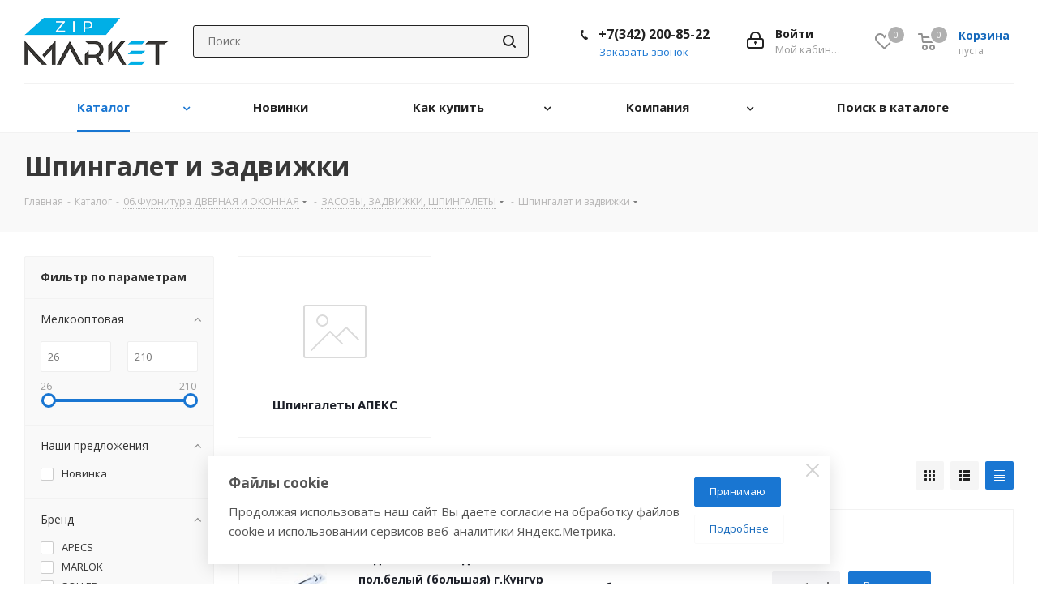

--- FILE ---
content_type: text/html; charset=UTF-8
request_url: https://zip-perm.com/ajax/wishItem.php
body_size: -93
content:
{"STATUS":"OK","DELAY":null}